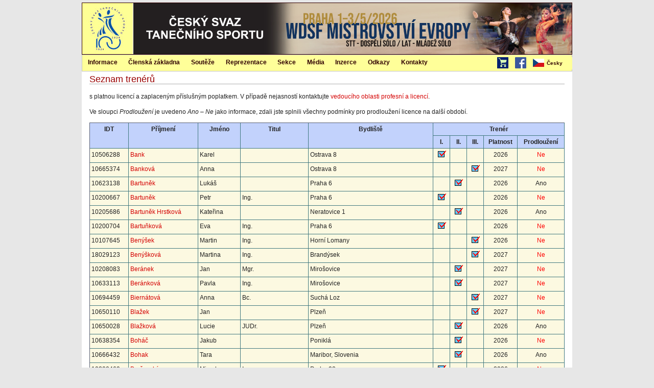

--- FILE ---
content_type: text/html; charset=utf-8
request_url: https://www.csts.cz/cs/Evidence/SeznamTreneru
body_size: 13812
content:

<!DOCTYPE html>
<html>
<head>
<link href="/css/kendo-ui?v=FQMTOuoK40_gJm-sou5D0TI0_qtkBczd0E6SF9gmPEI1" rel="stylesheet"/>
<link href="/css/site?v=ya0q_QSgfTiZ7TeQkvyMck1GiKXAKjAdKduFcVtMdU41" rel="stylesheet"/>
    <link rel="stylesheet" href="/Content/print.css" type="text/css" media="print" />
<script src="/js/kendo-ui-cs?v=7BFqGEc5kO6T4ri6XRs2AeYEUBqwW8se6QEmQKsB-fM1"></script>
    <title>Seznam tren&#233;rů</title>
</head>
<body>

    

    <style>
        .tanciscsts-header-btn {
            float: right;
            background-color: red;
            color: white;
            margin-top: 35px;
            margin-right: 15px;
            text-align: center;
            vertical-align: middle;
            padding: 10px 20px;
            font-size: 14px;
            font-weight: bold;
        }

            .tanciscsts-header-btn:hover {
                background-color: black;
                color: #ffffcc;
            }

        .tanciscsts-header-btn-ht {
             color: #fff024;
        }

    </style>

        <div id="page">
            <div id="page-inner">
                <div id="header" class="clear-block">
                    <div id="logo"><a rel="home" title="Domů" href="/"><img src="/Content/logo100.jpg" alt="Česk&#253; svaz tanečn&#237;ho sportu" /></a></div>

                    <div id="header-banner"></div>

                    <ul id="lang-menu2"></ul>
                </div>
                <div id="mainmenu-out" style="display:none" class="clear-block">
                    <div style="float:right;margin-top:5px">
                        <span style="margin-right:10px">
                            <a href="http://eshop.cdss.cz/"><img src="/Content/shopping-cart.png" alt="E-shop" width="22" height="22" /></a>
                        </span>
                        <span style="margin-right:10px">
                            <a href="http://www.facebook.com/tanecnisport"><img src="/Content/b-facebook.png" alt="ČSTS na facebooku" width="22" height="22" /></a>
                        </span>
                        <ul id="lang-menu" style="border-left: none"></ul>
                    </div>
                    
<ul id="menu">
    <li>
        <a href="/cs/Informace" title="Informace">Informace</a>
        <ul>
            <li><a href="/cs/Informace/CoJeCsts" title="O ČSTS">O ČSTS</a></li>
            <li><a href="/cs/OficialniZpravy" title="Org&#225;ny ČSTS – z&#225;pisy">Org&#225;ny ČSTS – z&#225;pisy</a></li>
            <li><a href="/cs/informace/legislativa" title="Legislativa">Legislativa</a></li>
            <li><a style="padding-top:10px;padding-bottom:10px;font-size:14px" href="/cs/informace/casto-kladene-dotazy" title="Často kladen&#233; dotazy">Často kladen&#233; dotazy</a></li>
            <li><a style="padding-top:10px;padding-bottom:10px;font-size:14px" href="/cs/Informace/DuleziteInformace" title="Důležit&#233; informace">Důležit&#233; informace</a></li>

            <li><a href="/cs/Informace/VyberovaRizeni" title="V&#253;běrov&#225; ř&#237;zen&#237;">V&#253;běrov&#225; ř&#237;zen&#237;</a></li>
            <li><a href="/cs/Informace/DokumentyKeStazeni" title="Dokumenty ke stažen&#237;">Dokumenty ke stažen&#237;</a></li>
            <li><a href="/cs/Informace/OsaIntergram" title="OSA, Intergram">OSA, Intergram</a></li>
            <li><a href="/cs/Informace/UrazovePojisteniSportovcu" title="&#218;razov&#233; pojištěn&#237; sportovců">&#218;razov&#233; pojištěn&#237; sportovců</a></li>
            <li><a href="/cs/Content/View/3732" title="Dotace přijaté ČSTS">Dotace přijaté ČSTS</a></li>
        </ul>
    </li>

    <li>
        <a href="/cs/ClenskaZakladna" title="Člensk&#225; z&#225;kladna">Člensk&#225; z&#225;kladna</a>
        <ul>
            <li><a href="/cs/Clenove" title="Evidence členů">Evidence členů</a></li>
            <li><a href="/cs/Kluby" title="Kluby">Kluby</a></li>
            <li><a href="/cs/Divize" title="Divize">Divize</a></li>
            <li><a href="/cs/Evidence/SeznamPorotcu" title="Seznam porotců">Seznam porotců</a></li>
            <li><a href="/cs/Evidence/SeznamTreneru" title="Seznam tren&#233;rů">Seznam tren&#233;rů</a></li>
            <li><a href="/cs/Evidence/SeznamFunkcionaru" title="Seznam funkcion&#225;řů">Seznam funkcion&#225;řů</a></li>
            <li><a href="/cs/ClenskaZakladna/LaureatiVyrocnichCen" title="Laure&#225;ti v&#253;ročn&#237;ch cen">Laure&#225;ti v&#253;ročn&#237;ch cen</a></li>
            <li><a href="/cs/Evidence/SeznamLektoru" title="Seznam lektorů">Seznam lektorů</a></li>
            <li><a href="/cs/Evidence/SeznamCestnychClenu" title="Seznam čestn&#253;ch členů">Seznam čestn&#253;ch členů</a></li>
            <li><a href="/cs/Grafy" title="Člensk&#225; z&#225;kladna v grafech">Člensk&#225; z&#225;kladna v grafech</a></li>
        </ul>
    </li>

    <li>
        <a href="/cs/Souteze" title="Soutěže">Soutěže</a>
        <ul>
            <li><a href="../../../../../dancesport/kalendar_akci" title="Kalendář soutěží">Kalendář soutěží</a></li>
            <li><a href="../../../../../dancesport/vysledky_soutezi" title="Výsledky soutěží">Výsledky soutěží</a></li>
            <li><a href="/cs/Souteze/TanecniLiga" title="Tanečn&#237; liga">Tanečn&#237; liga</a></li>
            <li><a href="../../../../../dancesport/ranklist" title="Ranklist ČSTS">Ranklist ČSTS</a></li>
            <li><a href="../../../../../dancesport/planovani_akci" title="Plánování soutěží">Plánování soutěží</a></li>
            <li><a href="https://www.worlddancesport.org/Calendar/Competitions" title="Kalend&#225;ř WDSF">Kalend&#225;ř WDSF</a></li>
            <li><a href="https://www.worlddancesport.org/Ranking/World" title="Ranklist WDSF">Ranklist WDSF</a></li>
        </ul>
                </li>

                <li><a href="/cs/Reprezentace" title="Reprezentace">Reprezentace</a>
                    <ul class="menu">
                        <li><a href="../../../../../dancesport/reprezentace/narodni_tym" title="N&#225;rodn&#237; reprezentačn&#237; t&#253;m">N&#225;rodn&#237; reprezentačn&#237; t&#253;m</a></li>
                        <li><a href="/cs/Reprezentace/Nominace" title="Nominace na titul&#225;rn&#237; soutěže">Nominace na titul&#225;rn&#237; soutěže</a></li>
                        <li><a href="/cs/Reprezentace/Vysledky" title="V&#253;sledky reprezentace">V&#253;sledky reprezentace</a></li>
                    </ul>
                </li>

                <li><a href="/cs/Sekce" title="Sekce">Sekce</a>
                    <ul>
                        <li><a href="/cs/Sekce/Porotci" title="Porotci">Porotci</a></li>
                        <li><a href="/cs/Sekce/Treneri" title="Tren&#233;ři">Tren&#233;ři</a></li>
                        <li><a href="/cs/Sekce/Funkcionari" title="Funkcion&#225;ři">Funkcion&#225;ři</a></li>
                        <li><a href="/cs/Sekce/Lektori" title="Lektoři">Lektoři</a></li>
                        <li><a href="/cs/Sekce/KvalifikacniStudia" title="Kvalifikačn&#237; studia">Kvalifikačn&#237; studia</a></li>
                        <li><a href="/cs/Sekce/SportovneTalentovanaMladez" title="Sportovně talentovan&#225; ml&#225;dež">Sportovně talentovan&#225; ml&#225;dež</a></li>
                        <li><a href="/cs/Sekce/KomiseSportovcu" title="Komise sportovců">Komise sportovců</a></li>
                        <li><a href="/cs/Sekce/VnitrniZalezitosti" title="Vnitřn&#237; z&#225;ležitosti">Vnitřn&#237; z&#225;ležitosti</a></li>
                    </ul>
                </li>

                <li><a href="/cs/Media" title="M&#233;dia">M&#233;dia</a>
                    <ul>

            <li><a href="/cs/Media/TiskATelevize" title="Tisk a TV přenosy">Tisk a TV přenosy</a></li>

            <li><a href="/cs/Media/Rocenka" title="Ročenka">Ročenka</a></li>
        </ul>
    </li>

    <li>
        <a href="/cs/Inzerce" title="Inzerce">Inzerce</a>
        <ul>
            <li><a href="/cs/Inzerce/Kategorie/1" title="Oblečen&#237; prod&#225;m">Oblečen&#237; prod&#225;m</a></li>
            <li><a href="/cs/Inzerce/Kategorie/2" title="Oblečen&#237; koup&#237;m">Oblečen&#237; koup&#237;m</a></li>
            <li><a href="/cs/Inzerce/Kategorie/3" title="Hled&#225;m partnera">Hled&#225;m partnera</a></li>
            <li><a href="/cs/Inzerce/Kategorie/4" title="Hled&#225;m partnerku">Hled&#225;m partnerku</a></li>
            <li><a href="/cs/Inzerce/Kategorie/5" title="Různ&#233;">Různ&#233;</a></li>
        </ul>
    </li>
    <li>
        <a href="/cs/Odkazy" title="Odkazy">Odkazy</a>
    </li>
    <li>
        <a href="/cs/Kontakty" title="Kontakty">Kontakty</a>
        <ul class="menu">
            <li><a href="/cs/Kontakty/Sekretariat" title="Sekretari&#225;t">Sekretari&#225;t</a></li>
            <li><a href="/cs/Kontakty/StatutarniZastupci" title="Statut&#225;rn&#237; z&#225;stupci">Statut&#225;rn&#237; z&#225;stupci</a></li>
            <li><a href="/cs/Kontakty/VykonnaRada" title="V&#253;konn&#225; rada">V&#253;konn&#225; rada</a></li>
            <li><a href="/cs/Kontakty/DozorciRada" title="Dozorč&#237; rada">Dozorč&#237; rada</a></li>
            <li><a href="/cs/Kontakty/DisciplinarniASmirciKomise" title="Disciplin&#225;rn&#237; a sm&#237;rč&#237; komise">Disciplin&#225;rn&#237; a sm&#237;rč&#237; komise</a></li>
            <li><a href="/cs/Kontakty/EtickaKomise" title="Etick&#225; komise">Etick&#225; komise</a></li>
            <li><a href="/cs/Kontakty/SpravceSocialnichSiti" title="Spr&#225;vce soci&#225;ln&#237;ch s&#237;t&#237;">Spr&#225;vce soci&#225;ln&#237;ch s&#237;t&#237;</a></li>
            <li><a href="/cs/Kontakty/Webmaster" title="Webmaster">Webmaster</a></li>
            <li><a href="/cs/Kontakty/PoverenecGdpr" title="Pověřenec GDPR">Pověřenec GDPR</a></li>
        </ul>
    </li>
</ul>

<script>
    $(document).ready(function () {
        $("#menu").kendoMenu();
    });
</script>


                </div>
                <div id="main">
                    <div id="content-out">
                        <div id="content">
                            
                                <h1 class="title">Seznam tren&#233;rů</h1>
                            

<p>
    s platnou licencí a zaplaceným příslušným poplatkem.
    V případě nejasností kontaktujte  <a href="mailto:licence@csts.cz">vedoucího oblasti profesní a licencí</a>.
</p>

<p>
    Ve sloupci <em>Prodloužení</em> je uvedeno <em>Ano – Ne</em> jako informace, zdali jste splnili všechny podmínky pro prodloužení licence na další období.
</p>


<table class="tab1" width="100%">
    <tr class="t1">
        <th rowspan="2">IDT</th>
        <th rowspan="2">Příjmení</th>
        <th rowspan="2">Jméno</th>
        <th rowspan="2">Titul</th>
        <th rowspan="2">Bydliště</th>
        <th colspan="5">Trenér</th>
    </tr>
    <tr class="t1">
        <th>I.</th>
        <th>II.</th>
        <th>III.</th>
        <th>Platnost</th>
        <th>Prodloužení</th>
    </tr>

        <tr class="t3">
            <td>10506288</td>
            <td><a href="/cs/Clenove/Detail/10506288">Bank</a></td>
            <td>Karel</td>
            <td></td>
            <td>Ostrava 8</td>
                <td class="ta-center"><img src="/img/chk1.gif" alt="X" /></td>
                <td class="ta-center"></td>
                <td class="ta-center"></td>
                <td class="ta-center">2026</td>
                <td class="ta-center"><span class="red bold">Ne</span></td>
        </tr>
        <tr class="t2">
            <td>10665374</td>
            <td><a href="/cs/Clenove/Detail/10665374">Bankov&#225;</a></td>
            <td>Anna</td>
            <td></td>
            <td>Ostrava 8</td>
                <td class="ta-center"></td>
                <td class="ta-center"></td>
                <td class="ta-center"><img src="/img/chk1.gif" alt="X" /></td>
                <td class="ta-center">2027</td>
                <td class="ta-center"><span class="red bold">Ne</span></td>
        </tr>
        <tr class="t3">
            <td>10623138</td>
            <td><a href="/cs/Clenove/Detail/10623138">Bartuněk</a></td>
            <td>Luk&#225;š</td>
            <td></td>
            <td>Praha 6</td>
                <td class="ta-center"></td>
                <td class="ta-center"><img src="/img/chk1.gif" alt="X" /></td>
                <td class="ta-center"></td>
                <td class="ta-center">2026</td>
                <td class="ta-center">Ano</td>
        </tr>
        <tr class="t2">
            <td>10200667</td>
            <td><a href="/cs/Clenove/Detail/10200667">Bartuněk</a></td>
            <td>Petr</td>
            <td>Ing.</td>
            <td>Praha 6</td>
                <td class="ta-center"><img src="/img/chk1.gif" alt="X" /></td>
                <td class="ta-center"></td>
                <td class="ta-center"></td>
                <td class="ta-center">2026</td>
                <td class="ta-center"><span class="red bold">Ne</span></td>
        </tr>
        <tr class="t3">
            <td>10205686</td>
            <td><a href="/cs/Clenove/Detail/10205686">Bartuněk Hrstkov&#225;</a></td>
            <td>Kateřina</td>
            <td></td>
            <td>Neratovice 1</td>
                <td class="ta-center"></td>
                <td class="ta-center"><img src="/img/chk1.gif" alt="X" /></td>
                <td class="ta-center"></td>
                <td class="ta-center">2026</td>
                <td class="ta-center">Ano</td>
        </tr>
        <tr class="t2">
            <td>10200704</td>
            <td><a href="/cs/Clenove/Detail/10200704">Bartuňkov&#225;</a></td>
            <td>Eva</td>
            <td>Ing.</td>
            <td>Praha 6</td>
                <td class="ta-center"><img src="/img/chk1.gif" alt="X" /></td>
                <td class="ta-center"></td>
                <td class="ta-center"></td>
                <td class="ta-center">2026</td>
                <td class="ta-center"><span class="red bold">Ne</span></td>
        </tr>
        <tr class="t3">
            <td>10107645</td>
            <td><a href="/cs/Clenove/Detail/10107645">Ben&#253;šek</a></td>
            <td>Martin</td>
            <td>Ing.</td>
            <td>Horn&#237; Lomany</td>
                <td class="ta-center"></td>
                <td class="ta-center"></td>
                <td class="ta-center"><img src="/img/chk1.gif" alt="X" /></td>
                <td class="ta-center">2026</td>
                <td class="ta-center"><span class="red bold">Ne</span></td>
        </tr>
        <tr class="t2">
            <td>18029123</td>
            <td><a href="/cs/Clenove/Detail/18029123">Ben&#253;škov&#225;</a></td>
            <td>Martina</td>
            <td>Ing.</td>
            <td>Brand&#253;sek</td>
                <td class="ta-center"></td>
                <td class="ta-center"></td>
                <td class="ta-center"><img src="/img/chk1.gif" alt="X" /></td>
                <td class="ta-center">2027</td>
                <td class="ta-center"><span class="red bold">Ne</span></td>
        </tr>
        <tr class="t3">
            <td>10208083</td>
            <td><a href="/cs/Clenove/Detail/10208083">Ber&#225;nek</a></td>
            <td>Jan</td>
            <td>Mgr.</td>
            <td>Mirošovice</td>
                <td class="ta-center"></td>
                <td class="ta-center"><img src="/img/chk1.gif" alt="X" /></td>
                <td class="ta-center"></td>
                <td class="ta-center">2027</td>
                <td class="ta-center"><span class="red bold">Ne</span></td>
        </tr>
        <tr class="t2">
            <td>10633113</td>
            <td><a href="/cs/Clenove/Detail/10633113">Ber&#225;nkov&#225;</a></td>
            <td>Pavla</td>
            <td>Ing.</td>
            <td>Mirošovice</td>
                <td class="ta-center"></td>
                <td class="ta-center"><img src="/img/chk1.gif" alt="X" /></td>
                <td class="ta-center"></td>
                <td class="ta-center">2027</td>
                <td class="ta-center"><span class="red bold">Ne</span></td>
        </tr>
        <tr class="t3">
            <td>10694459</td>
            <td><a href="/cs/Clenove/Detail/10694459">Biern&#225;tov&#225;</a></td>
            <td>Anna</td>
            <td>Bc.</td>
            <td>Such&#225; Loz</td>
                <td class="ta-center"></td>
                <td class="ta-center"></td>
                <td class="ta-center"><img src="/img/chk1.gif" alt="X" /></td>
                <td class="ta-center">2027</td>
                <td class="ta-center"><span class="red bold">Ne</span></td>
        </tr>
        <tr class="t2">
            <td>10650110</td>
            <td><a href="/cs/Clenove/Detail/10650110">Blažek</a></td>
            <td>Jan</td>
            <td></td>
            <td>Plzeň</td>
                <td class="ta-center"></td>
                <td class="ta-center"></td>
                <td class="ta-center"><img src="/img/chk1.gif" alt="X" /></td>
                <td class="ta-center">2027</td>
                <td class="ta-center"><span class="red bold">Ne</span></td>
        </tr>
        <tr class="t3">
            <td>10650028</td>
            <td><a href="/cs/Clenove/Detail/10650028">Blažkov&#225;</a></td>
            <td>Lucie</td>
            <td>JUDr.</td>
            <td>Plzeň</td>
                <td class="ta-center"></td>
                <td class="ta-center"><img src="/img/chk1.gif" alt="X" /></td>
                <td class="ta-center"></td>
                <td class="ta-center">2026</td>
                <td class="ta-center">Ano</td>
        </tr>
        <tr class="t2">
            <td>10638354</td>
            <td><a href="/cs/Clenove/Detail/10638354">Boh&#225;č</a></td>
            <td>Jakub</td>
            <td></td>
            <td>Ponikl&#225;</td>
                <td class="ta-center"></td>
                <td class="ta-center"><img src="/img/chk1.gif" alt="X" /></td>
                <td class="ta-center"></td>
                <td class="ta-center">2026</td>
                <td class="ta-center"><span class="red bold">Ne</span></td>
        </tr>
        <tr class="t3">
            <td>10666432</td>
            <td><a href="/cs/Clenove/Detail/10666432">Bohak</a></td>
            <td>Tara</td>
            <td></td>
            <td>Maribor, Slovenia</td>
                <td class="ta-center"></td>
                <td class="ta-center"><img src="/img/chk1.gif" alt="X" /></td>
                <td class="ta-center"></td>
                <td class="ta-center">2026</td>
                <td class="ta-center">Ano</td>
        </tr>
        <tr class="t2">
            <td>10200469</td>
            <td><a href="/cs/Clenove/Detail/10200469">Brožovsk&#253;</a></td>
            <td>Miroslav</td>
            <td>Ing.</td>
            <td>Praha 98</td>
                <td class="ta-center"><img src="/img/chk1.gif" alt="X" /></td>
                <td class="ta-center"></td>
                <td class="ta-center"></td>
                <td class="ta-center">2026</td>
                <td class="ta-center"><span class="red bold">Ne</span></td>
        </tr>
        <tr class="t3">
            <td>18021226</td>
            <td><a href="/cs/Clenove/Detail/18021226">Březinov&#225;</a></td>
            <td>Helena</td>
            <td></td>
            <td>Praha 86</td>
                <td class="ta-center"></td>
                <td class="ta-center"></td>
                <td class="ta-center"><img src="/img/chk1.gif" alt="X" /></td>
                <td class="ta-center">2027</td>
                <td class="ta-center"><span class="red bold">Ne</span></td>
        </tr>
        <tr class="t2">
            <td>10600375</td>
            <td><a href="/cs/Clenove/Detail/10600375">Bureš</a></td>
            <td>Marek</td>
            <td></td>
            <td>Liberec</td>
                <td class="ta-center"><img src="/img/chk1.gif" alt="X" /></td>
                <td class="ta-center"></td>
                <td class="ta-center"></td>
                <td class="ta-center">2027</td>
                <td class="ta-center"><span class="red bold">Ne</span></td>
        </tr>
        <tr class="t3">
            <td>10401699</td>
            <td><a href="/cs/Clenove/Detail/10401699">Cekl</a></td>
            <td>Jaroslav</td>
            <td></td>
            <td>Olomouc 9</td>
                <td class="ta-center"></td>
                <td class="ta-center"><img src="/img/chk1.gif" alt="X" /></td>
                <td class="ta-center"></td>
                <td class="ta-center">2027</td>
                <td class="ta-center"><span class="red bold">Ne</span></td>
        </tr>
        <tr class="t2">
            <td>10104323</td>
            <td><a href="/cs/Clenove/Detail/10104323">Čejka Šilh&#225;nov&#225;</a></td>
            <td>Zuzana</td>
            <td></td>
            <td>Jeneč</td>
                <td class="ta-center"><img src="/img/chk1.gif" alt="X" /></td>
                <td class="ta-center"></td>
                <td class="ta-center"></td>
                <td class="ta-center">2027</td>
                <td class="ta-center"><span class="red bold">Ne</span></td>
        </tr>
        <tr class="t3">
            <td>10202791</td>
            <td><a href="/cs/Clenove/Detail/10202791">Činčura</a></td>
            <td>Jindřich</td>
            <td>Ing.</td>
            <td>Praha 8</td>
                <td class="ta-center"><img src="/img/chk1.gif" alt="X" /></td>
                <td class="ta-center"></td>
                <td class="ta-center"></td>
                <td class="ta-center">2027</td>
                <td class="ta-center"><span class="red bold">Ne</span></td>
        </tr>
        <tr class="t2">
            <td>10507766</td>
            <td><a href="/cs/Clenove/Detail/10507766">D&#225;videk</a></td>
            <td>Jakub</td>
            <td></td>
            <td>Ostrava 30</td>
                <td class="ta-center"></td>
                <td class="ta-center"><img src="/img/chk1.gif" alt="X" /></td>
                <td class="ta-center"></td>
                <td class="ta-center">2026</td>
                <td class="ta-center">Ano</td>
        </tr>
        <tr class="t3">
            <td>10407042</td>
            <td><a href="/cs/Clenove/Detail/10407042">D&#225;vidkov&#225;</a></td>
            <td>Lenka</td>
            <td></td>
            <td>Ostrava 30</td>
                <td class="ta-center"></td>
                <td class="ta-center"><img src="/img/chk1.gif" alt="X" /></td>
                <td class="ta-center"></td>
                <td class="ta-center">2026</td>
                <td class="ta-center">Ano</td>
        </tr>
        <tr class="t2">
            <td>10513446</td>
            <td><a href="/cs/Clenove/Detail/10513446">Děd&#237;k</a></td>
            <td>Marek</td>
            <td></td>
            <td>Praha</td>
                <td class="ta-center"></td>
                <td class="ta-center"><img src="/img/chk1.gif" alt="X" /></td>
                <td class="ta-center"></td>
                <td class="ta-center">2026</td>
                <td class="ta-center"><span class="red bold">Ne</span></td>
        </tr>
        <tr class="t3">
            <td>10621479</td>
            <td><a href="/cs/Clenove/Detail/10621479">Domor&#225;d</a></td>
            <td>V&#237;t</td>
            <td></td>
            <td>Bakov nad Jizerou</td>
                <td class="ta-center"></td>
                <td class="ta-center"></td>
                <td class="ta-center"><img src="/img/chk1.gif" alt="X" /></td>
                <td class="ta-center">2026</td>
                <td class="ta-center"><span class="red bold">Ne</span></td>
        </tr>
        <tr class="t2">
            <td>18010220</td>
            <td><a href="/cs/Clenove/Detail/18010220">Domor&#225;dov&#225;</a></td>
            <td>Simona</td>
            <td></td>
            <td>Vran&#233; nad Vltavou</td>
                <td class="ta-center"></td>
                <td class="ta-center"></td>
                <td class="ta-center"><img src="/img/chk1.gif" alt="X" /></td>
                <td class="ta-center">2026</td>
                <td class="ta-center"><span class="red bold">Ne</span></td>
        </tr>
        <tr class="t3">
            <td>10662458</td>
            <td><a href="/cs/Clenove/Detail/10662458">Dorina</a></td>
            <td>Tatiana</td>
            <td></td>
            <td>Liberec</td>
                <td class="ta-center"></td>
                <td class="ta-center"></td>
                <td class="ta-center"><img src="/img/chk1.gif" alt="X" /></td>
                <td class="ta-center">2026</td>
                <td class="ta-center"><span class="red bold">Ne</span></td>
        </tr>
        <tr class="t2">
            <td>10104002</td>
            <td><a href="/cs/Clenove/Detail/10104002">Drha</a></td>
            <td>Michal</td>
            <td></td>
            <td>Brno 25</td>
                <td class="ta-center"><img src="/img/chk1.gif" alt="X" /></td>
                <td class="ta-center"></td>
                <td class="ta-center"></td>
                <td class="ta-center">2026</td>
                <td class="ta-center"><span class="red bold">Ne</span></td>
        </tr>
        <tr class="t3">
            <td>10625644</td>
            <td><a href="/cs/Clenove/Detail/10625644">Durch&#225;nek</a></td>
            <td>Stanislav</td>
            <td>Ing.</td>
            <td>Kr&#225;lův Dvůr-Počaply</td>
                <td class="ta-center"></td>
                <td class="ta-center"></td>
                <td class="ta-center"><img src="/img/chk1.gif" alt="X" /></td>
                <td class="ta-center">2027</td>
                <td class="ta-center"><span class="red bold">Ne</span></td>
        </tr>
        <tr class="t2">
            <td>10324103</td>
            <td><a href="/cs/Clenove/Detail/10324103">Dvoř&#225;ček</a></td>
            <td>Jan</td>
            <td></td>
            <td>Rychnovek</td>
                <td class="ta-center"></td>
                <td class="ta-center"><img src="/img/chk1.gif" alt="X" /></td>
                <td class="ta-center"></td>
                <td class="ta-center">2026</td>
                <td class="ta-center"><span class="red bold">Ne</span></td>
        </tr>
        <tr class="t3">
            <td>10205204</td>
            <td><a href="/cs/Clenove/Detail/10205204">Dvoř&#225;k</a></td>
            <td>Martin</td>
            <td>Ing.</td>
            <td>Hostouň u Prahy</td>
                <td class="ta-center"><img src="/img/chk1.gif" alt="X" /></td>
                <td class="ta-center"></td>
                <td class="ta-center"></td>
                <td class="ta-center">2027</td>
                <td class="ta-center"><span class="red bold">Ne</span></td>
        </tr>
        <tr class="t2">
            <td>10200391</td>
            <td><a href="/cs/Clenove/Detail/10200391">Dvoř&#225;kov&#225;</a></td>
            <td>Marie</td>
            <td>Mgr.</td>
            <td>Praha 6</td>
                <td class="ta-center"><img src="/img/chk1.gif" alt="X" /></td>
                <td class="ta-center"></td>
                <td class="ta-center"></td>
                <td class="ta-center">2027</td>
                <td class="ta-center"><span class="red bold">Ne</span></td>
        </tr>
        <tr class="t3">
            <td>10623107</td>
            <td><a href="/cs/Clenove/Detail/10623107">Dvoř&#225;kov&#225; Šťastn&#225;</a></td>
            <td>Zuzana</td>
            <td>Mgr.</td>
            <td>Praha 6</td>
                <td class="ta-center"></td>
                <td class="ta-center"><img src="/img/chk1.gif" alt="X" /></td>
                <td class="ta-center"></td>
                <td class="ta-center">2026</td>
                <td class="ta-center"><span class="red bold">Ne</span></td>
        </tr>
        <tr class="t2">
            <td>10200995</td>
            <td><a href="/cs/Clenove/Detail/10200995">Elschek</a></td>
            <td>Walter</td>
            <td></td>
            <td>Kol&#237;n</td>
                <td class="ta-center"><img src="/img/chk1.gif" alt="X" /></td>
                <td class="ta-center"></td>
                <td class="ta-center"></td>
                <td class="ta-center">2026</td>
                <td class="ta-center"><span class="red bold">Ne</span></td>
        </tr>
        <tr class="t3">
            <td>18048001</td>
            <td><a href="/cs/Clenove/Detail/18048001">Felcman</a></td>
            <td>Maty&#225;š</td>
            <td></td>
            <td>Zl&#237;n 1</td>
                <td class="ta-center"></td>
                <td class="ta-center"></td>
                <td class="ta-center"><img src="/img/chk1.gif" alt="X" /></td>
                <td class="ta-center">2027</td>
                <td class="ta-center"><span class="red bold">Ne</span></td>
        </tr>
        <tr class="t2">
            <td>10427354</td>
            <td><a href="/cs/Clenove/Detail/10427354">Felcman</a></td>
            <td>Radek</td>
            <td>Ing.</td>
            <td>Zl&#237;n 1</td>
                <td class="ta-center"><img src="/img/chk1.gif" alt="X" /></td>
                <td class="ta-center"></td>
                <td class="ta-center"></td>
                <td class="ta-center">2027</td>
                <td class="ta-center"><span class="red bold">Ne</span></td>
        </tr>
        <tr class="t3">
            <td>10201022</td>
            <td><a href="/cs/Clenove/Detail/10201022">Gebert</a></td>
            <td>Marcel</td>
            <td></td>
            <td>Praha 4</td>
                <td class="ta-center"><img src="/img/chk1.gif" alt="X" /></td>
                <td class="ta-center"></td>
                <td class="ta-center"></td>
                <td class="ta-center">2026</td>
                <td class="ta-center"><span class="red bold">Ne</span></td>
        </tr>
        <tr class="t2">
            <td>10201534</td>
            <td><a href="/cs/Clenove/Detail/10201534">Gebertov&#225;</a></td>
            <td>Lenka</td>
            <td>Mgr.</td>
            <td>Praha 4</td>
                <td class="ta-center"><img src="/img/chk1.gif" alt="X" /></td>
                <td class="ta-center"></td>
                <td class="ta-center"></td>
                <td class="ta-center">2026</td>
                <td class="ta-center"><span class="red bold">Ne</span></td>
        </tr>
        <tr class="t3">
            <td>10107836</td>
            <td><a href="/cs/Clenove/Detail/10107836">Gregoriades</a></td>
            <td>Filip</td>
            <td>MgA.</td>
            <td>Star&#253; Plzenec</td>
                <td class="ta-center"><img src="/img/chk1.gif" alt="X" /></td>
                <td class="ta-center"></td>
                <td class="ta-center"></td>
                <td class="ta-center">2026</td>
                <td class="ta-center"><span class="red bold">Ne</span></td>
        </tr>
        <tr class="t2">
            <td>10667682</td>
            <td><a href="/cs/Clenove/Detail/10667682">Grepl</a></td>
            <td>Pavel</td>
            <td>Mgr.</td>
            <td>Olomouc</td>
                <td class="ta-center"><img src="/img/chk1.gif" alt="X" /></td>
                <td class="ta-center"></td>
                <td class="ta-center"></td>
                <td class="ta-center">2026</td>
                <td class="ta-center"><span class="red bold">Ne</span></td>
        </tr>
        <tr class="t3">
            <td>10622100</td>
            <td><a href="/cs/Clenove/Detail/10622100">Greplov&#225;</a></td>
            <td>Alena</td>
            <td>Ing.</td>
            <td>Kroměř&#237;ž 1</td>
                <td class="ta-center"><img src="/img/chk1.gif" alt="X" /></td>
                <td class="ta-center"></td>
                <td class="ta-center"></td>
                <td class="ta-center">2026</td>
                <td class="ta-center"><span class="red bold">Ne</span></td>
        </tr>
        <tr class="t2">
            <td>10105887</td>
            <td><a href="/cs/Clenove/Detail/10105887">H&#225;na</a></td>
            <td>Vladim&#237;r</td>
            <td></td>
            <td>Cheb 2</td>
                <td class="ta-center"><img src="/img/chk1.gif" alt="X" /></td>
                <td class="ta-center"></td>
                <td class="ta-center"></td>
                <td class="ta-center">2026</td>
                <td class="ta-center"><span class="red bold">Ne</span></td>
        </tr>
        <tr class="t3">
            <td>10685334</td>
            <td><a href="/cs/Clenove/Detail/10685334">Havel</a></td>
            <td>Adam</td>
            <td></td>
            <td>Praha 7</td>
                <td class="ta-center"></td>
                <td class="ta-center"></td>
                <td class="ta-center"><img src="/img/chk1.gif" alt="X" /></td>
                <td class="ta-center">2027</td>
                <td class="ta-center"><span class="red bold">Ne</span></td>
        </tr>
        <tr class="t2">
            <td>10702543</td>
            <td><a href="/cs/Clenove/Detail/10702543">Hegrov&#225;</a></td>
            <td>Veronika</td>
            <td></td>
            <td>Brno</td>
                <td class="ta-center"></td>
                <td class="ta-center"></td>
                <td class="ta-center"><img src="/img/chk1.gif" alt="X" /></td>
                <td class="ta-center">2027</td>
                <td class="ta-center"><span class="red bold">Ne</span></td>
        </tr>
        <tr class="t3">
            <td>10400326</td>
            <td><a href="/cs/Clenove/Detail/10400326">Henz&#233;ly</a></td>
            <td>Igor</td>
            <td></td>
            <td>Kroměř&#237;ž</td>
                <td class="ta-center"><img src="/img/chk1.gif" alt="X" /></td>
                <td class="ta-center"></td>
                <td class="ta-center"></td>
                <td class="ta-center">2026</td>
                <td class="ta-center"><span class="red bold">Ne</span></td>
        </tr>
        <tr class="t2">
            <td>10400029</td>
            <td><a href="/cs/Clenove/Detail/10400029">Henz&#233;ly St.</a></td>
            <td>Igor</td>
            <td></td>
            <td>Kroměř&#237;ž 1</td>
                <td class="ta-center"></td>
                <td class="ta-center"><img src="/img/chk1.gif" alt="X" /></td>
                <td class="ta-center"></td>
                <td class="ta-center">2026</td>
                <td class="ta-center"><span class="red bold">Ne</span></td>
        </tr>
        <tr class="t3">
            <td>10400753</td>
            <td><a href="/cs/Clenove/Detail/10400753">Henz&#233;lyov&#225;</a></td>
            <td>Linda</td>
            <td>Mgr.</td>
            <td>Kroměř&#237;ž 1</td>
                <td class="ta-center"><img src="/img/chk1.gif" alt="X" /></td>
                <td class="ta-center"></td>
                <td class="ta-center"></td>
                <td class="ta-center">2026</td>
                <td class="ta-center"><span class="red bold">Ne</span></td>
        </tr>
        <tr class="t2">
            <td>10501474</td>
            <td><a href="/cs/Clenove/Detail/10501474">Hila</a></td>
            <td>Marek</td>
            <td></td>
            <td>N&#253;dek</td>
                <td class="ta-center"></td>
                <td class="ta-center"></td>
                <td class="ta-center"><img src="/img/chk1.gif" alt="X" /></td>
                <td class="ta-center">2027</td>
                <td class="ta-center"><span class="red bold">Ne</span></td>
        </tr>
        <tr class="t3">
            <td>10403686</td>
            <td><a href="/cs/Clenove/Detail/10403686">Hőferov&#225;</a></td>
            <td>Lucie</td>
            <td>Ing.</td>
            <td>Vyškov</td>
                <td class="ta-center"></td>
                <td class="ta-center"><img src="/img/chk1.gif" alt="X" /></td>
                <td class="ta-center"></td>
                <td class="ta-center">2027</td>
                <td class="ta-center"><span class="red bold">Ne</span></td>
        </tr>
        <tr class="t2">
            <td>10671528</td>
            <td><a href="/cs/Clenove/Detail/10671528">Horn&#237;k</a></td>
            <td>Miroslav</td>
            <td>Ing.</td>
            <td>Průhonice</td>
                <td class="ta-center"><img src="/img/chk1.gif" alt="X" /></td>
                <td class="ta-center"></td>
                <td class="ta-center"></td>
                <td class="ta-center">2026</td>
                <td class="ta-center"><span class="red bold">Ne</span></td>
        </tr>
        <tr class="t3">
            <td>10506509</td>
            <td><a href="/cs/Clenove/Detail/10506509">Hošek</a></td>
            <td>Tom&#225;š</td>
            <td></td>
            <td>Ostrava</td>
                <td class="ta-center"></td>
                <td class="ta-center"><img src="/img/chk1.gif" alt="X" /></td>
                <td class="ta-center"></td>
                <td class="ta-center">2026</td>
                <td class="ta-center"><span class="red bold">Ne</span></td>
        </tr>
        <tr class="t2">
            <td>10502907</td>
            <td><a href="/cs/Clenove/Detail/10502907">Hoškov&#225;</a></td>
            <td>Simona</td>
            <td></td>
            <td>Ostrava</td>
                <td class="ta-center"></td>
                <td class="ta-center"><img src="/img/chk1.gif" alt="X" /></td>
                <td class="ta-center"></td>
                <td class="ta-center">2026</td>
                <td class="ta-center"><span class="red bold">Ne</span></td>
        </tr>
        <tr class="t3">
            <td>10208861</td>
            <td><a href="/cs/Clenove/Detail/10208861">Houška</a></td>
            <td>Martin</td>
            <td></td>
            <td>Beroun 1</td>
                <td class="ta-center"></td>
                <td class="ta-center"><img src="/img/chk1.gif" alt="X" /></td>
                <td class="ta-center"></td>
                <td class="ta-center">2026</td>
                <td class="ta-center">Ano</td>
        </tr>
        <tr class="t2">
            <td>10407141</td>
            <td><a href="/cs/Clenove/Detail/10407141">Hradilov&#225;</a></td>
            <td>Jana</td>
            <td>MUDr.</td>
            <td>&#218;jezd u Brna</td>
                <td class="ta-center"></td>
                <td class="ta-center"><img src="/img/chk1.gif" alt="X" /></td>
                <td class="ta-center"></td>
                <td class="ta-center">2027</td>
                <td class="ta-center"><span class="red bold">Ne</span></td>
        </tr>
        <tr class="t3">
            <td>18055764</td>
            <td><a href="/cs/Clenove/Detail/18055764">Hrub&#225;</a></td>
            <td>Veronika</td>
            <td></td>
            <td>T&#253;n nad Vltavou 1</td>
                <td class="ta-center"></td>
                <td class="ta-center"></td>
                <td class="ta-center"><img src="/img/chk1.gif" alt="X" /></td>
                <td class="ta-center">2027</td>
                <td class="ta-center"><span class="red bold">Ne</span></td>
        </tr>
        <tr class="t2">
            <td>10403525</td>
            <td><a href="/cs/Clenove/Detail/10403525">H&#253;ža</a></td>
            <td>Miroslav</td>
            <td>Mgr.</td>
            <td>Olomouc</td>
                <td class="ta-center"><img src="/img/chk1.gif" alt="X" /></td>
                <td class="ta-center"></td>
                <td class="ta-center"></td>
                <td class="ta-center">2026</td>
                <td class="ta-center"><span class="red bold">Ne</span></td>
        </tr>
        <tr class="t3">
            <td>18055467</td>
            <td><a href="/cs/Clenove/Detail/18055467">Chmel</a></td>
            <td>Filip</td>
            <td></td>
            <td>Jaroměř 1</td>
                <td class="ta-center"></td>
                <td class="ta-center"></td>
                <td class="ta-center"><img src="/img/chk1.gif" alt="X" /></td>
                <td class="ta-center">2026</td>
                <td class="ta-center"><span class="red bold">Ne</span></td>
        </tr>
        <tr class="t2">
            <td>10308042</td>
            <td><a href="/cs/Clenove/Detail/10308042">Chmel</a></td>
            <td>Tom&#225;š</td>
            <td></td>
            <td>Jaroměř</td>
                <td class="ta-center"></td>
                <td class="ta-center"></td>
                <td class="ta-center"><img src="/img/chk1.gif" alt="X" /></td>
                <td class="ta-center">2027</td>
                <td class="ta-center"><span class="red bold">Ne</span></td>
        </tr>
        <tr class="t3">
            <td>10645710</td>
            <td><a href="/cs/Clenove/Detail/10645710">Chmel&#237;k</a></td>
            <td>Luk&#225;š</td>
            <td>Mgr., MSc.</td>
            <td>Kladno 1</td>
                <td class="ta-center"></td>
                <td class="ta-center"></td>
                <td class="ta-center"><img src="/img/chk1.gif" alt="X" /></td>
                <td class="ta-center">2027</td>
                <td class="ta-center"><span class="red bold">Ne</span></td>
        </tr>
        <tr class="t2">
            <td>10417720</td>
            <td><a href="/cs/Clenove/Detail/10417720">Chovanč&#237;kov&#225;</a></td>
            <td>Kl&#225;ra</td>
            <td></td>
            <td>Hodon&#237;n</td>
                <td class="ta-center"></td>
                <td class="ta-center"></td>
                <td class="ta-center"><img src="/img/chk1.gif" alt="X" /></td>
                <td class="ta-center">2026</td>
                <td class="ta-center">Ano</td>
        </tr>
        <tr class="t3">
            <td>10206409</td>
            <td><a href="/cs/Clenove/Detail/10206409">Chv&#225;talov&#225;</a></td>
            <td>Romana</td>
            <td></td>
            <td>Beroun 1</td>
                <td class="ta-center"></td>
                <td class="ta-center"><img src="/img/chk1.gif" alt="X" /></td>
                <td class="ta-center"></td>
                <td class="ta-center">2028</td>
                <td class="ta-center"><span class="red bold">Ne</span></td>
        </tr>
        <tr class="t2">
            <td>10403914</td>
            <td><a href="/cs/Clenove/Detail/10403914">Jančov&#225;</a></td>
            <td>Jana</td>
            <td></td>
            <td>Sokolnice</td>
                <td class="ta-center"></td>
                <td class="ta-center"><img src="/img/chk1.gif" alt="X" /></td>
                <td class="ta-center"></td>
                <td class="ta-center">2026</td>
                <td class="ta-center">Ano</td>
        </tr>
        <tr class="t3">
            <td>10240120</td>
            <td><a href="/cs/Clenove/Detail/10240120">J&#225;nsk&#225;</a></td>
            <td>Lucie</td>
            <td></td>
            <td>Radimovice u Želče</td>
                <td class="ta-center"></td>
                <td class="ta-center"></td>
                <td class="ta-center"><img src="/img/chk1.gif" alt="X" /></td>
                <td class="ta-center">2027</td>
                <td class="ta-center"><span class="red bold">Ne</span></td>
        </tr>
        <tr class="t2">
            <td>10707128</td>
            <td><a href="/cs/Clenove/Detail/10707128">Jel&#237;nek</a></td>
            <td>David</td>
            <td></td>
            <td>Mlad&#225; Boleslav 1</td>
                <td class="ta-center"></td>
                <td class="ta-center"></td>
                <td class="ta-center"><img src="/img/chk1.gif" alt="X" /></td>
                <td class="ta-center">2027</td>
                <td class="ta-center"><span class="red bold">Ne</span></td>
        </tr>
        <tr class="t3">
            <td>10403648</td>
            <td><a href="/cs/Clenove/Detail/10403648">Jendrulkov&#225;</a></td>
            <td>Tereza</td>
            <td>ing.</td>
            <td>Olomouc 2</td>
                <td class="ta-center"></td>
                <td class="ta-center"><img src="/img/chk1.gif" alt="X" /></td>
                <td class="ta-center"></td>
                <td class="ta-center">2026</td>
                <td class="ta-center">Ano</td>
        </tr>
        <tr class="t2">
            <td>10654392</td>
            <td><a href="/cs/Clenove/Detail/10654392">Jurča</a></td>
            <td>Daniel</td>
            <td></td>
            <td>Hluč&#237;n</td>
                <td class="ta-center"><img src="/img/chk1.gif" alt="X" /></td>
                <td class="ta-center"></td>
                <td class="ta-center"></td>
                <td class="ta-center">2026</td>
                <td class="ta-center"><span class="red bold">Ne</span></td>
        </tr>
        <tr class="t3">
            <td>10654729</td>
            <td><a href="/cs/Clenove/Detail/10654729">Kalinov&#225;</a></td>
            <td>Olga</td>
            <td></td>
            <td>Praha 9</td>
                <td class="ta-center"></td>
                <td class="ta-center"></td>
                <td class="ta-center"><img src="/img/chk1.gif" alt="X" /></td>
                <td class="ta-center">2026</td>
                <td class="ta-center"><span class="red bold">Ne</span></td>
        </tr>
        <tr class="t2">
            <td>10433768</td>
            <td><a href="/cs/Clenove/Detail/10433768">Kar&#225;sek</a></td>
            <td>Filip</td>
            <td>Ing.</td>
            <td>Olomouc</td>
                <td class="ta-center"><img src="/img/chk1.gif" alt="X" /></td>
                <td class="ta-center"></td>
                <td class="ta-center"></td>
                <td class="ta-center">2026</td>
                <td class="ta-center"><span class="red bold">Ne</span></td>
        </tr>
        <tr class="t3">
            <td>10620243</td>
            <td><a href="/cs/Clenove/Detail/10620243">Kasalov&#225;</a></td>
            <td>Marika</td>
            <td>Bc.</td>
            <td>Raspenava</td>
                <td class="ta-center"></td>
                <td class="ta-center"><img src="/img/chk1.gif" alt="X" /></td>
                <td class="ta-center"></td>
                <td class="ta-center">2026</td>
                <td class="ta-center"><span class="red bold">Ne</span></td>
        </tr>
        <tr class="t2">
            <td>18056617</td>
            <td><a href="/cs/Clenove/Detail/18056617">Kavick&#253;</a></td>
            <td>Matias</td>
            <td></td>
            <td>Zlat&#233; Hory v Jesen&#237;k&#225;ch</td>
                <td class="ta-center"></td>
                <td class="ta-center"></td>
                <td class="ta-center"><img src="/img/chk1.gif" alt="X" /></td>
                <td class="ta-center">2027</td>
                <td class="ta-center"><span class="red bold">Ne</span></td>
        </tr>
        <tr class="t3">
            <td>10639634</td>
            <td><a href="/cs/Clenove/Detail/10639634">Kejzar</a></td>
            <td>Jiř&#237;</td>
            <td>Ing.</td>
            <td>Liberec</td>
                <td class="ta-center"><img src="/img/chk1.gif" alt="X" /></td>
                <td class="ta-center"></td>
                <td class="ta-center"></td>
                <td class="ta-center">2027</td>
                <td class="ta-center"><span class="red bold">Ne</span></td>
        </tr>
        <tr class="t2">
            <td>10626832</td>
            <td><a href="/cs/Clenove/Detail/10626832">Kejzar Koškov&#225;</a></td>
            <td>Barbora</td>
            <td>Mgr.</td>
            <td>Liberec</td>
                <td class="ta-center"><img src="/img/chk1.gif" alt="X" /></td>
                <td class="ta-center"></td>
                <td class="ta-center"></td>
                <td class="ta-center">2027</td>
                <td class="ta-center"><span class="red bold">Ne</span></td>
        </tr>
        <tr class="t3">
            <td>18042856</td>
            <td><a href="/cs/Clenove/Detail/18042856">Kladrubsk&#253;</a></td>
            <td>Michal</td>
            <td></td>
            <td>Dobř&#237;š</td>
                <td class="ta-center"></td>
                <td class="ta-center"></td>
                <td class="ta-center"><img src="/img/chk1.gif" alt="X" /></td>
                <td class="ta-center">2027</td>
                <td class="ta-center"><span class="red bold">Ne</span></td>
        </tr>
        <tr class="t2">
            <td>18061437</td>
            <td><a href="/cs/Clenove/Detail/18061437">Kl&#225;pov&#225;</a></td>
            <td>Jana</td>
            <td></td>
            <td>Bystřice u Benešova</td>
                <td class="ta-center"></td>
                <td class="ta-center"></td>
                <td class="ta-center"><img src="/img/chk1.gif" alt="X" /></td>
                <td class="ta-center">2027</td>
                <td class="ta-center">Ano</td>
        </tr>
        <tr class="t3">
            <td>10727195</td>
            <td><a href="/cs/Clenove/Detail/10727195">Klikarov&#225;</a></td>
            <td>Kateřina</td>
            <td></td>
            <td>Kosmonosy</td>
                <td class="ta-center"></td>
                <td class="ta-center"></td>
                <td class="ta-center"><img src="/img/chk1.gif" alt="X" /></td>
                <td class="ta-center">2026</td>
                <td class="ta-center"><span class="red bold">Ne</span></td>
        </tr>
        <tr class="t2">
            <td>10633045</td>
            <td><a href="/cs/Clenove/Detail/10633045">Kohout</a></td>
            <td>Jan</td>
            <td>Mgr.</td>
            <td>Brno 35</td>
                <td class="ta-center"></td>
                <td class="ta-center"><img src="/img/chk1.gif" alt="X" /></td>
                <td class="ta-center"></td>
                <td class="ta-center">2026</td>
                <td class="ta-center"><span class="red bold">Ne</span></td>
        </tr>
        <tr class="t3">
            <td>10650578</td>
            <td><a href="/cs/Clenove/Detail/10650578">Kol&#225;řov&#225;</a></td>
            <td>Eva</td>
            <td>Ing.</td>
            <td>Kosmonosy</td>
                <td class="ta-center"></td>
                <td class="ta-center"><img src="/img/chk1.gif" alt="X" /></td>
                <td class="ta-center"></td>
                <td class="ta-center">2027</td>
                <td class="ta-center"><span class="red bold">Ne</span></td>
        </tr>
        <tr class="t2">
            <td>10518786</td>
            <td><a href="/cs/Clenove/Detail/10518786">Kolasov&#225;</a></td>
            <td>Michaela</td>
            <td></td>
            <td>Vratimov 1</td>
                <td class="ta-center"></td>
                <td class="ta-center"></td>
                <td class="ta-center"><img src="/img/chk1.gif" alt="X" /></td>
                <td class="ta-center">2026</td>
                <td class="ta-center"><span class="red bold">Ne</span></td>
        </tr>
        <tr class="t3">
            <td>10507162</td>
            <td><a href="/cs/Clenove/Detail/10507162">Kolmanov&#225;</a></td>
            <td>Kateřina</td>
            <td></td>
            <td>Kroměř&#237;ž 1</td>
                <td class="ta-center"></td>
                <td class="ta-center"><img src="/img/chk1.gif" alt="X" /></td>
                <td class="ta-center"></td>
                <td class="ta-center">2026</td>
                <td class="ta-center">Ano</td>
        </tr>
        <tr class="t2">
            <td>10403792</td>
            <td><a href="/cs/Clenove/Detail/10403792">Kosm&#225;k</a></td>
            <td>V&#225;clav</td>
            <td></td>
            <td>Břeclav 2</td>
                <td class="ta-center"></td>
                <td class="ta-center"><img src="/img/chk1.gif" alt="X" /></td>
                <td class="ta-center"></td>
                <td class="ta-center">2027</td>
                <td class="ta-center"><span class="red bold">Ne</span></td>
        </tr>
        <tr class="t3">
            <td>10632413</td>
            <td><a href="/cs/Clenove/Detail/10632413">Kosm&#225;kov&#225;</a></td>
            <td>Jitka</td>
            <td></td>
            <td>Břeclav 2</td>
                <td class="ta-center"></td>
                <td class="ta-center"><img src="/img/chk1.gif" alt="X" /></td>
                <td class="ta-center"></td>
                <td class="ta-center">2026</td>
                <td class="ta-center">Ano</td>
        </tr>
        <tr class="t2">
            <td>10679418</td>
            <td><a href="/cs/Clenove/Detail/10679418">Kov&#225;rn&#237;k</a></td>
            <td>Vojtěch</td>
            <td></td>
            <td>Pardubice 9</td>
                <td class="ta-center"></td>
                <td class="ta-center"></td>
                <td class="ta-center"><img src="/img/chk1.gif" alt="X" /></td>
                <td class="ta-center">2027</td>
                <td class="ta-center"><span class="red bold">Ne</span></td>
        </tr>
        <tr class="t3">
            <td>10634509</td>
            <td><a href="/cs/Clenove/Detail/10634509">Krakowkov&#225;</a></td>
            <td>Kateřina</td>
            <td></td>
            <td>Šilheřovice</td>
                <td class="ta-center"></td>
                <td class="ta-center"></td>
                <td class="ta-center"><img src="/img/chk1.gif" alt="X" /></td>
                <td class="ta-center">2027</td>
                <td class="ta-center"><span class="red bold">Ne</span></td>
        </tr>
        <tr class="t2">
            <td>10402061</td>
            <td><a href="/cs/Clenove/Detail/10402061">Kub&#237;n</a></td>
            <td>Martin</td>
            <td></td>
            <td>Vyškov 1</td>
                <td class="ta-center"><img src="/img/chk1.gif" alt="X" /></td>
                <td class="ta-center"></td>
                <td class="ta-center"></td>
                <td class="ta-center">2027</td>
                <td class="ta-center"><span class="red bold">Ne</span></td>
        </tr>
        <tr class="t3">
            <td>10401019</td>
            <td><a href="/cs/Clenove/Detail/10401019">Kub&#237;nov&#225;</a></td>
            <td>Dita</td>
            <td>Ing.</td>
            <td>Vyškov 1</td>
                <td class="ta-center"></td>
                <td class="ta-center"><img src="/img/chk1.gif" alt="X" /></td>
                <td class="ta-center"></td>
                <td class="ta-center">2027</td>
                <td class="ta-center"><span class="red bold">Ne</span></td>
        </tr>
        <tr class="t2">
            <td>18058505</td>
            <td><a href="/cs/Clenove/Detail/18058505">Kuča</a></td>
            <td>Josef</td>
            <td></td>
            <td>Ohrobec</td>
                <td class="ta-center"></td>
                <td class="ta-center"></td>
                <td class="ta-center"><img src="/img/chk1.gif" alt="X" /></td>
                <td class="ta-center">2027</td>
                <td class="ta-center"><span class="red bold">Ne</span></td>
        </tr>
        <tr class="t3">
            <td>10506332</td>
            <td><a href="/cs/Clenove/Detail/10506332">Kučera</a></td>
            <td>Jaroslav</td>
            <td>Ing.</td>
            <td>Vratimov 1</td>
                <td class="ta-center"></td>
                <td class="ta-center"><img src="/img/chk1.gif" alt="X" /></td>
                <td class="ta-center"></td>
                <td class="ta-center">2026</td>
                <td class="ta-center"><span class="red bold">Ne</span></td>
        </tr>
        <tr class="t2">
            <td>10508442</td>
            <td><a href="/cs/Clenove/Detail/10508442">Kuhn</a></td>
            <td>Jiř&#237;</td>
            <td>Ing.</td>
            <td>Lichnov u Nov&#233;ho Jič&#237;na</td>
                <td class="ta-center"></td>
                <td class="ta-center"><img src="/img/chk1.gif" alt="X" /></td>
                <td class="ta-center"></td>
                <td class="ta-center">2026</td>
                <td class="ta-center">Ano</td>
        </tr>
        <tr class="t3">
            <td>10506387</td>
            <td><a href="/cs/Clenove/Detail/10506387">Kuneš</a></td>
            <td>Jaroslav</td>
            <td>Mgr.</td>
            <td>Modřice</td>
                <td class="ta-center"></td>
                <td class="ta-center"><img src="/img/chk1.gif" alt="X" /></td>
                <td class="ta-center"></td>
                <td class="ta-center">2026</td>
                <td class="ta-center"><span class="red bold">Ne</span></td>
        </tr>
        <tr class="t2">
            <td>10434291</td>
            <td><a href="/cs/Clenove/Detail/10434291">Kut&#225;lek</a></td>
            <td>Matěj</td>
            <td></td>
            <td>Brno 28</td>
                <td class="ta-center"></td>
                <td class="ta-center"></td>
                <td class="ta-center"><img src="/img/chk1.gif" alt="X" /></td>
                <td class="ta-center">2027</td>
                <td class="ta-center"><span class="red bold">Ne</span></td>
        </tr>
        <tr class="t3">
            <td>10673119</td>
            <td><a href="/cs/Clenove/Detail/10673119">Langerov&#225;</a></td>
            <td>Nikola</td>
            <td></td>
            <td>Praha 620</td>
                <td class="ta-center"></td>
                <td class="ta-center"></td>
                <td class="ta-center"><img src="/img/chk1.gif" alt="X" /></td>
                <td class="ta-center">2027</td>
                <td class="ta-center"><span class="red bold">Ne</span></td>
        </tr>
        <tr class="t2">
            <td>10200865</td>
            <td><a href="/cs/Clenove/Detail/10200865">Liškař</a></td>
            <td>Jan</td>
            <td></td>
            <td>Praha 52</td>
                <td class="ta-center"></td>
                <td class="ta-center"><img src="/img/chk1.gif" alt="X" /></td>
                <td class="ta-center"></td>
                <td class="ta-center">2027</td>
                <td class="ta-center"><span class="red bold">Ne</span></td>
        </tr>
        <tr class="t3">
            <td>10651995</td>
            <td><a href="/cs/Clenove/Detail/10651995">Liškov&#225;</a></td>
            <td>Veronika</td>
            <td>Bc.</td>
            <td>Kačice</td>
                <td class="ta-center"></td>
                <td class="ta-center"></td>
                <td class="ta-center"><img src="/img/chk1.gif" alt="X" /></td>
                <td class="ta-center">2026</td>
                <td class="ta-center"><span class="red bold">Ne</span></td>
        </tr>
        <tr class="t2">
            <td>10505403</td>
            <td><a href="/cs/Clenove/Detail/10505403">Masaryk</a></td>
            <td>V&#225;clav</td>
            <td></td>
            <td>Hav&#237;řov-město</td>
                <td class="ta-center"></td>
                <td class="ta-center"></td>
                <td class="ta-center"><img src="/img/chk1.gif" alt="X" /></td>
                <td class="ta-center">2026</td>
                <td class="ta-center">Ano</td>
        </tr>
        <tr class="t3">
            <td>10695142</td>
            <td><a href="/cs/Clenove/Detail/10695142">Mestek</a></td>
            <td>Martin</td>
            <td></td>
            <td>Kroměř&#237;ž 1</td>
                <td class="ta-center"></td>
                <td class="ta-center"><img src="/img/chk1.gif" alt="X" /></td>
                <td class="ta-center"></td>
                <td class="ta-center">2028</td>
                <td class="ta-center"><span class="red bold">Ne</span></td>
        </tr>
        <tr class="t2">
            <td>10105672</td>
            <td><a href="/cs/Clenove/Detail/10105672">Mikeskov&#225;</a></td>
            <td>Nikola</td>
            <td>Mgr.</td>
            <td>Praha 5</td>
                <td class="ta-center"></td>
                <td class="ta-center"></td>
                <td class="ta-center"><img src="/img/chk1.gif" alt="X" /></td>
                <td class="ta-center">2026</td>
                <td class="ta-center"><span class="red bold">Ne</span></td>
        </tr>
        <tr class="t3">
            <td>10682357</td>
            <td><a href="/cs/Clenove/Detail/10682357">Minarovič</a></td>
            <td>Jakub</td>
            <td>Bc.</td>
            <td>Bratislava</td>
                <td class="ta-center"></td>
                <td class="ta-center"></td>
                <td class="ta-center"><img src="/img/chk1.gif" alt="X" /></td>
                <td class="ta-center">2026</td>
                <td class="ta-center"><span class="red bold">Ne</span></td>
        </tr>
        <tr class="t2">
            <td>10316146</td>
            <td><a href="/cs/Clenove/Detail/10316146">Mokř&#237;šov&#225;</a></td>
            <td>Věra</td>
            <td></td>
            <td>Žď&#225;r nad S&#225;zavou 1</td>
                <td class="ta-center"></td>
                <td class="ta-center"><img src="/img/chk1.gif" alt="X" /></td>
                <td class="ta-center"></td>
                <td class="ta-center">2027</td>
                <td class="ta-center"><span class="red bold">Ne</span></td>
        </tr>
        <tr class="t3">
            <td>10404102</td>
            <td><a href="/cs/Clenove/Detail/10404102">Mr&#225;zov&#225;</a></td>
            <td>Renata</td>
            <td></td>
            <td>Modřice</td>
                <td class="ta-center"></td>
                <td class="ta-center"><img src="/img/chk1.gif" alt="X" /></td>
                <td class="ta-center"></td>
                <td class="ta-center">2027</td>
                <td class="ta-center"><span class="red bold">Ne</span></td>
        </tr>
        <tr class="t2">
            <td>18046052</td>
            <td><a href="/cs/Clenove/Detail/18046052">M&#252;llerov&#225;</a></td>
            <td>Mark&#233;ta</td>
            <td>Ing.</td>
            <td>Vint&#237;řov</td>
                <td class="ta-center"></td>
                <td class="ta-center"></td>
                <td class="ta-center"><img src="/img/chk1.gif" alt="X" /></td>
                <td class="ta-center">2027</td>
                <td class="ta-center"><span class="red bold">Ne</span></td>
        </tr>
        <tr class="t3">
            <td>10245194</td>
            <td><a href="/cs/Clenove/Detail/10245194">Musal</a></td>
            <td>Jan</td>
            <td>Ing., MSc.</td>
            <td>Praha</td>
                <td class="ta-center"></td>
                <td class="ta-center"><img src="/img/chk1.gif" alt="X" /></td>
                <td class="ta-center"></td>
                <td class="ta-center">2027</td>
                <td class="ta-center"><span class="red bold">Ne</span></td>
        </tr>
        <tr class="t2">
            <td>10654804</td>
            <td><a href="/cs/Clenove/Detail/10654804">Musalov&#225;</a></td>
            <td>Jana</td>
            <td>Ing., MSc.</td>
            <td>Praha</td>
                <td class="ta-center"></td>
                <td class="ta-center"><img src="/img/chk1.gif" alt="X" /></td>
                <td class="ta-center"></td>
                <td class="ta-center">2027</td>
                <td class="ta-center"><span class="red bold">Ne</span></td>
        </tr>
        <tr class="t3">
            <td>18056525</td>
            <td><a href="/cs/Clenove/Detail/18056525">Němcov&#225;</a></td>
            <td>Barbora</td>
            <td></td>
            <td>P&#237;šť</td>
                <td class="ta-center"></td>
                <td class="ta-center"></td>
                <td class="ta-center"><img src="/img/chk1.gif" alt="X" /></td>
                <td class="ta-center">2026</td>
                <td class="ta-center"><span class="red bold">Ne</span></td>
        </tr>
        <tr class="t2">
            <td>10304846</td>
            <td><a href="/cs/Clenove/Detail/10304846">Němeček</a></td>
            <td>Michal</td>
            <td>Mgr. et Mgr.</td>
            <td>Hradec Kr&#225;lov&#233; 2</td>
                <td class="ta-center"><img src="/img/chk1.gif" alt="X" /></td>
                <td class="ta-center"></td>
                <td class="ta-center"></td>
                <td class="ta-center">2026</td>
                <td class="ta-center"><span class="red bold">Ne</span></td>
        </tr>
        <tr class="t3">
            <td>10604434</td>
            <td><a href="/cs/Clenove/Detail/10604434">Neuwirth</a></td>
            <td>Rostislav</td>
            <td></td>
            <td>Opava 1</td>
                <td class="ta-center"><img src="/img/chk1.gif" alt="X" /></td>
                <td class="ta-center"></td>
                <td class="ta-center"></td>
                <td class="ta-center">2026</td>
                <td class="ta-center"><span class="red bold">Ne</span></td>
        </tr>
        <tr class="t2">
            <td>10660409</td>
            <td><a href="/cs/Clenove/Detail/10660409">Nov&#225;k</a></td>
            <td>Jaroslav</td>
            <td>Ing.</td>
            <td>Pardubice 2</td>
                <td class="ta-center"></td>
                <td class="ta-center"></td>
                <td class="ta-center"><img src="/img/chk1.gif" alt="X" /></td>
                <td class="ta-center">2026</td>
                <td class="ta-center">Ano</td>
        </tr>
        <tr class="t3">
            <td>10207871</td>
            <td><a href="/cs/Clenove/Detail/10207871">Nov&#225;k</a></td>
            <td>Tom&#225;š</td>
            <td></td>
            <td>Př&#237;bram 1</td>
                <td class="ta-center"></td>
                <td class="ta-center"></td>
                <td class="ta-center"><img src="/img/chk1.gif" alt="X" /></td>
                <td class="ta-center">2027</td>
                <td class="ta-center"><span class="red bold">Ne</span></td>
        </tr>
        <tr class="t2">
            <td>18019032</td>
            <td><a href="/cs/Clenove/Detail/18019032">Nov&#225;kov&#225;</a></td>
            <td>Barbora</td>
            <td></td>
            <td>Kutn&#225; Hora 1</td>
                <td class="ta-center"></td>
                <td class="ta-center"></td>
                <td class="ta-center"><img src="/img/chk1.gif" alt="X" /></td>
                <td class="ta-center">2027</td>
                <td class="ta-center"><span class="red bold">Ne</span></td>
        </tr>
        <tr class="t3">
            <td>10434505</td>
            <td><a href="/cs/Clenove/Detail/10434505">Odstrčil</a></td>
            <td>David</td>
            <td></td>
            <td>Brno 20</td>
                <td class="ta-center"></td>
                <td class="ta-center"><img src="/img/chk1.gif" alt="X" /></td>
                <td class="ta-center"></td>
                <td class="ta-center">2026</td>
                <td class="ta-center">Ano</td>
        </tr>
        <tr class="t2">
            <td>10404072</td>
            <td><a href="/cs/Clenove/Detail/10404072">Odstrčil</a></td>
            <td>Martin</td>
            <td></td>
            <td>Brno 20</td>
                <td class="ta-center"><img src="/img/chk1.gif" alt="X" /></td>
                <td class="ta-center"></td>
                <td class="ta-center"></td>
                <td class="ta-center">2026</td>
                <td class="ta-center">Ano</td>
        </tr>
        <tr class="t3">
            <td>10403778</td>
            <td><a href="/cs/Clenove/Detail/10403778">Odstrčil</a></td>
            <td>Petr</td>
            <td>Ing.</td>
            <td>Brno 20</td>
                <td class="ta-center"><img src="/img/chk1.gif" alt="X" /></td>
                <td class="ta-center"></td>
                <td class="ta-center"></td>
                <td class="ta-center">2026</td>
                <td class="ta-center">Ano</td>
        </tr>
        <tr class="t2">
            <td>10625163</td>
            <td><a href="/cs/Clenove/Detail/10625163">Ondr&#225;ček</a></td>
            <td>Robin</td>
            <td></td>
            <td>Rajhrad</td>
                <td class="ta-center"></td>
                <td class="ta-center"><img src="/img/chk1.gif" alt="X" /></td>
                <td class="ta-center"></td>
                <td class="ta-center">2027</td>
                <td class="ta-center"><span class="red bold">Ne</span></td>
        </tr>
        <tr class="t3">
            <td>10658420</td>
            <td><a href="/cs/Clenove/Detail/10658420">Paul&#237;ny</a></td>
            <td>Martin</td>
            <td>Ing.</td>
            <td>Mrat&#237;n</td>
                <td class="ta-center"><img src="/img/chk1.gif" alt="X" /></td>
                <td class="ta-center"></td>
                <td class="ta-center"></td>
                <td class="ta-center">2027</td>
                <td class="ta-center"><span class="red bold">Ne</span></td>
        </tr>
        <tr class="t2">
            <td>10654835</td>
            <td><a href="/cs/Clenove/Detail/10654835">Paul&#237;ny Č&#225;korov&#225;</a></td>
            <td>Kateřina</td>
            <td>Mgr.</td>
            <td>Mrat&#237;n</td>
                <td class="ta-center"><img src="/img/chk1.gif" alt="X" /></td>
                <td class="ta-center"></td>
                <td class="ta-center"></td>
                <td class="ta-center">2027</td>
                <td class="ta-center"><span class="red bold">Ne</span></td>
        </tr>
        <tr class="t3">
            <td>18023312</td>
            <td><a href="/cs/Clenove/Detail/18023312">Pecha</a></td>
            <td>Roman</td>
            <td>Ing.</td>
            <td>Olomouc 2</td>
                <td class="ta-center"></td>
                <td class="ta-center"><img src="/img/chk1.gif" alt="X" /></td>
                <td class="ta-center"></td>
                <td class="ta-center">2026</td>
                <td class="ta-center"><span class="red bold">Ne</span></td>
        </tr>
        <tr class="t2">
            <td>10302644</td>
            <td><a href="/cs/Clenove/Detail/10302644">Petr</a></td>
            <td>Michael</td>
            <td>Mgr.</td>
            <td>praha</td>
                <td class="ta-center"></td>
                <td class="ta-center"><img src="/img/chk1.gif" alt="X" /></td>
                <td class="ta-center"></td>
                <td class="ta-center">2027</td>
                <td class="ta-center"><span class="red bold">Ne</span></td>
        </tr>
        <tr class="t3">
            <td>10120026</td>
            <td><a href="/cs/Clenove/Detail/10120026">Petr&#225;ň</a></td>
            <td>Aleš</td>
            <td>Ing.</td>
            <td>Liberec 14</td>
                <td class="ta-center"></td>
                <td class="ta-center"><img src="/img/chk1.gif" alt="X" /></td>
                <td class="ta-center"></td>
                <td class="ta-center">2026</td>
                <td class="ta-center">Ano</td>
        </tr>
        <tr class="t2">
            <td>10747407</td>
            <td><a href="/cs/Clenove/Detail/10747407">Petrov&#225;</a></td>
            <td>Soňa</td>
            <td>Ing.</td>
            <td>Jesen&#237;k</td>
                <td class="ta-center"></td>
                <td class="ta-center"></td>
                <td class="ta-center"><img src="/img/chk1.gif" alt="X" /></td>
                <td class="ta-center">2027</td>
                <td class="ta-center"><span class="red bold">Ne</span></td>
        </tr>
        <tr class="t3">
            <td>18020793</td>
            <td><a href="/cs/Clenove/Detail/18020793">Pleyer</a></td>
            <td>Štěp&#225;n</td>
            <td>Ing.</td>
            <td>Litoměřice 1</td>
                <td class="ta-center"></td>
                <td class="ta-center"></td>
                <td class="ta-center"><img src="/img/chk1.gif" alt="X" /></td>
                <td class="ta-center">2026</td>
                <td class="ta-center">Ano</td>
        </tr>
        <tr class="t2">
            <td>10100240</td>
            <td><a href="/cs/Clenove/Detail/10100240">Plšek</a></td>
            <td>Jiř&#237;</td>
            <td>Ing.</td>
            <td>Litoměřice 1</td>
                <td class="ta-center"></td>
                <td class="ta-center"><img src="/img/chk1.gif" alt="X" /></td>
                <td class="ta-center"></td>
                <td class="ta-center">2027</td>
                <td class="ta-center"><span class="red bold">Ne</span></td>
        </tr>
        <tr class="t3">
            <td>10100233</td>
            <td><a href="/cs/Clenove/Detail/10100233">Plškov&#225;</a></td>
            <td>Jana</td>
            <td></td>
            <td>Litoměřice 1</td>
                <td class="ta-center"></td>
                <td class="ta-center"><img src="/img/chk1.gif" alt="X" /></td>
                <td class="ta-center"></td>
                <td class="ta-center">2027</td>
                <td class="ta-center"><span class="red bold">Ne</span></td>
        </tr>
        <tr class="t2">
            <td>10408438</td>
            <td><a href="/cs/Clenove/Detail/10408438">Pohlodek</a></td>
            <td>Jiř&#237;</td>
            <td>Ing.</td>
            <td>Zl&#237;n 5</td>
                <td class="ta-center"></td>
                <td class="ta-center"><img src="/img/chk1.gif" alt="X" /></td>
                <td class="ta-center"></td>
                <td class="ta-center">2027</td>
                <td class="ta-center"><span class="red bold">Ne</span></td>
        </tr>
        <tr class="t3">
            <td>10408155</td>
            <td><a href="/cs/Clenove/Detail/10408155">Pohlodek</a></td>
            <td>Petr</td>
            <td>Ing.</td>
            <td>Brno 21</td>
                <td class="ta-center"></td>
                <td class="ta-center"><img src="/img/chk1.gif" alt="X" /></td>
                <td class="ta-center"></td>
                <td class="ta-center">2026</td>
                <td class="ta-center"><span class="red bold">Ne</span></td>
        </tr>
        <tr class="t2">
            <td>10407936</td>
            <td><a href="/cs/Clenove/Detail/10407936">Pohlodkov&#225;</a></td>
            <td>Kateřina</td>
            <td></td>
            <td>Sokolnice</td>
                <td class="ta-center"><img src="/img/chk1.gif" alt="X" /></td>
                <td class="ta-center"></td>
                <td class="ta-center"></td>
                <td class="ta-center">2027</td>
                <td class="ta-center"><span class="red bold">Ne</span></td>
        </tr>
        <tr class="t3">
            <td>10623572</td>
            <td><a href="/cs/Clenove/Detail/10623572">Pol&#225;ček</a></td>
            <td>Marek</td>
            <td></td>
            <td>Kladno 1</td>
                <td class="ta-center"></td>
                <td class="ta-center"></td>
                <td class="ta-center"><img src="/img/chk1.gif" alt="X" /></td>
                <td class="ta-center">2026</td>
                <td class="ta-center"><span class="red bold">Ne</span></td>
        </tr>
        <tr class="t2">
            <td>10652299</td>
            <td><a href="/cs/Clenove/Detail/10652299">Pol&#225;čkov&#225;</a></td>
            <td>Elena</td>
            <td>Bc.</td>
            <td>Kladno</td>
                <td class="ta-center"></td>
                <td class="ta-center"></td>
                <td class="ta-center"><img src="/img/chk1.gif" alt="X" /></td>
                <td class="ta-center">2026</td>
                <td class="ta-center"><span class="red bold">Ne</span></td>
        </tr>
        <tr class="t3">
            <td>10404362</td>
            <td><a href="/cs/Clenove/Detail/10404362">Přibyl</a></td>
            <td>Zdeněk</td>
            <td></td>
            <td>Brno 28</td>
                <td class="ta-center"></td>
                <td class="ta-center"></td>
                <td class="ta-center"><img src="/img/chk1.gif" alt="X" /></td>
                <td class="ta-center">2026</td>
                <td class="ta-center">Ano</td>
        </tr>
        <tr class="t2">
            <td>10303344</td>
            <td><a href="/cs/Clenove/Detail/10303344">Rydl</a></td>
            <td>Ondřej</td>
            <td></td>
            <td>Chrast u Chrudimě</td>
                <td class="ta-center"></td>
                <td class="ta-center"><img src="/img/chk1.gif" alt="X" /></td>
                <td class="ta-center"></td>
                <td class="ta-center">2026</td>
                <td class="ta-center"><span class="red bold">Ne</span></td>
        </tr>
        <tr class="t3">
            <td>10644232</td>
            <td><a href="/cs/Clenove/Detail/10644232">Sedleck&#225;</a></td>
            <td>Veronika</td>
            <td>Mgr.</td>
            <td>Ejpovice</td>
                <td class="ta-center"></td>
                <td class="ta-center"></td>
                <td class="ta-center"><img src="/img/chk1.gif" alt="X" /></td>
                <td class="ta-center">2027</td>
                <td class="ta-center">Ano</td>
        </tr>
        <tr class="t2">
            <td>10658925</td>
            <td><a href="/cs/Clenove/Detail/10658925">Sekera</a></td>
            <td>Jan Carlos</td>
            <td>RNDr., Ph.D., MSc.</td>
            <td>Plzeň</td>
                <td class="ta-center"></td>
                <td class="ta-center"></td>
                <td class="ta-center"><img src="/img/chk1.gif" alt="X" /></td>
                <td class="ta-center">2027</td>
                <td class="ta-center"><span class="red bold">Ne</span></td>
        </tr>
        <tr class="t3">
            <td>10628638</td>
            <td><a href="/cs/Clenove/Detail/10628638">Schuller</a></td>
            <td>Jakub</td>
            <td></td>
            <td>Domažlice</td>
                <td class="ta-center"></td>
                <td class="ta-center"></td>
                <td class="ta-center"><img src="/img/chk1.gif" alt="X" /></td>
                <td class="ta-center">2026</td>
                <td class="ta-center">Ano</td>
        </tr>
        <tr class="t2">
            <td>18061352</td>
            <td><a href="/cs/Clenove/Detail/18061352">Slepička</a></td>
            <td>Adam</td>
            <td></td>
            <td>Benešov u Prahy</td>
                <td class="ta-center"></td>
                <td class="ta-center"></td>
                <td class="ta-center"><img src="/img/chk1.gif" alt="X" /></td>
                <td class="ta-center">2027</td>
                <td class="ta-center"><span class="red bold">Ne</span></td>
        </tr>
        <tr class="t3">
            <td>10118900</td>
            <td><a href="/cs/Clenove/Detail/10118900">Sliška</a></td>
            <td>Ondřej</td>
            <td></td>
            <td>Průhonice</td>
                <td class="ta-center"><img src="/img/chk1.gif" alt="X" /></td>
                <td class="ta-center"></td>
                <td class="ta-center"></td>
                <td class="ta-center">2026</td>
                <td class="ta-center"><span class="red bold">Ne</span></td>
        </tr>
        <tr class="t2">
            <td>10658802</td>
            <td><a href="/cs/Clenove/Detail/10658802">Směl&#225;</a></td>
            <td>Julia</td>
            <td></td>
            <td>&#218;st&#237; nad Labem 16</td>
                <td class="ta-center"></td>
                <td class="ta-center"></td>
                <td class="ta-center"><img src="/img/chk1.gif" alt="X" /></td>
                <td class="ta-center">2027</td>
                <td class="ta-center"><span class="red bold">Ne</span></td>
        </tr>
        <tr class="t3">
            <td>10673973</td>
            <td><a href="/cs/Clenove/Detail/10673973">Smolucha</a></td>
            <td>Vojtěch</td>
            <td></td>
            <td>Jablonn&#233; v Podještěd&#237;</td>
                <td class="ta-center"></td>
                <td class="ta-center"></td>
                <td class="ta-center"><img src="/img/chk1.gif" alt="X" /></td>
                <td class="ta-center">2027</td>
                <td class="ta-center"><span class="red bold">Ne</span></td>
        </tr>
        <tr class="t2">
            <td>10211021</td>
            <td><a href="/cs/Clenove/Detail/10211021">Stano</a></td>
            <td>Lucie</td>
            <td>Mgr.</td>
            <td>T&#225;bor 2</td>
                <td class="ta-center"></td>
                <td class="ta-center"></td>
                <td class="ta-center"><img src="/img/chk1.gif" alt="X" /></td>
                <td class="ta-center">2026</td>
                <td class="ta-center"><span class="red bold">Ne</span></td>
        </tr>
        <tr class="t3">
            <td>10210659</td>
            <td><a href="/cs/Clenove/Detail/10210659">Stano</a></td>
            <td>Tibor</td>
            <td>Mgr.</td>
            <td>T&#225;bor 2</td>
                <td class="ta-center"><img src="/img/chk1.gif" alt="X" /></td>
                <td class="ta-center"></td>
                <td class="ta-center"></td>
                <td class="ta-center">2027</td>
                <td class="ta-center"><span class="red bold">Ne</span></td>
        </tr>
        <tr class="t2">
            <td>10659069</td>
            <td><a href="/cs/Clenove/Detail/10659069">Starečkov&#225;</a></td>
            <td>Anna</td>
            <td></td>
            <td>Kroměř&#237;ž 1</td>
                <td class="ta-center"></td>
                <td class="ta-center"><img src="/img/chk1.gif" alt="X" /></td>
                <td class="ta-center"></td>
                <td class="ta-center">2028</td>
                <td class="ta-center"><span class="red bold">Ne</span></td>
        </tr>
        <tr class="t3">
            <td>10210734</td>
            <td><a href="/cs/Clenove/Detail/10210734">Stehl&#237;kov&#225;</a></td>
            <td>Hana</td>
            <td></td>
            <td>T&#225;bor 3</td>
                <td class="ta-center"></td>
                <td class="ta-center"></td>
                <td class="ta-center"><img src="/img/chk1.gif" alt="X" /></td>
                <td class="ta-center">2027</td>
                <td class="ta-center"><span class="red bold">Ne</span></td>
        </tr>
        <tr class="t2">
            <td>10100493</td>
            <td><a href="/cs/Clenove/Detail/10100493">Stumpf</a></td>
            <td>Jiř&#237;</td>
            <td></td>
            <td>&#218;st&#237; nad Labem 1</td>
                <td class="ta-center"></td>
                <td class="ta-center"><img src="/img/chk1.gif" alt="X" /></td>
                <td class="ta-center"></td>
                <td class="ta-center">2027</td>
                <td class="ta-center"><span class="red bold">Ne</span></td>
        </tr>
        <tr class="t3">
            <td>10634387</td>
            <td><a href="/cs/Clenove/Detail/10634387">Stupka</a></td>
            <td>Radim</td>
            <td>Ing., LL.M.</td>
            <td>Olomouc 9</td>
                <td class="ta-center"></td>
                <td class="ta-center"><img src="/img/chk1.gif" alt="X" /></td>
                <td class="ta-center"></td>
                <td class="ta-center">2027</td>
                <td class="ta-center"><span class="red bold">Ne</span></td>
        </tr>
        <tr class="t2">
            <td>10643594</td>
            <td><a href="/cs/Clenove/Detail/10643594">Surovč&#237;kov&#225;</a></td>
            <td>Barbora</td>
            <td></td>
            <td>Zliv</td>
                <td class="ta-center"><img src="/img/chk1.gif" alt="X" /></td>
                <td class="ta-center"></td>
                <td class="ta-center"></td>
                <td class="ta-center">2027</td>
                <td class="ta-center"><span class="red bold">Ne</span></td>
        </tr>
        <tr class="t3">
            <td>10236987</td>
            <td><a href="/cs/Clenove/Detail/10236987">Šebkov&#225;</a></td>
            <td>Kateřina</td>
            <td></td>
            <td>Jarov</td>
                <td class="ta-center"></td>
                <td class="ta-center"></td>
                <td class="ta-center"><img src="/img/chk1.gif" alt="X" /></td>
                <td class="ta-center">2027</td>
                <td class="ta-center"><span class="red bold">Ne</span></td>
        </tr>
        <tr class="t2">
            <td>18054217</td>
            <td><a href="/cs/Clenove/Detail/18054217">Šer&#225;kov&#225;</a></td>
            <td>Daniela</td>
            <td></td>
            <td>Doln&#237; Břežany</td>
                <td class="ta-center"></td>
                <td class="ta-center"></td>
                <td class="ta-center"><img src="/img/chk1.gif" alt="X" /></td>
                <td class="ta-center">2028</td>
                <td class="ta-center"><span class="red bold">Ne</span></td>
        </tr>
        <tr class="t3">
            <td>10207055</td>
            <td><a href="/cs/Clenove/Detail/10207055">Šer&#225;kov&#225;</a></td>
            <td>Lenka</td>
            <td>Ing.</td>
            <td>Doln&#237; Břežany</td>
                <td class="ta-center"></td>
                <td class="ta-center"></td>
                <td class="ta-center"><img src="/img/chk1.gif" alt="X" /></td>
                <td class="ta-center">2027</td>
                <td class="ta-center"><span class="red bold">Ne</span></td>
        </tr>
        <tr class="t2">
            <td>10628430</td>
            <td><a href="/cs/Clenove/Detail/10628430">Šim&#225;ček</a></td>
            <td>Ivo</td>
            <td></td>
            <td>Praha 5</td>
                <td class="ta-center"></td>
                <td class="ta-center"></td>
                <td class="ta-center"><img src="/img/chk1.gif" alt="X" /></td>
                <td class="ta-center">2026</td>
                <td class="ta-center"><span class="red bold">Ne</span></td>
        </tr>
        <tr class="t3">
            <td>10628447</td>
            <td><a href="/cs/Clenove/Detail/10628447">Šim&#225;čkov&#225;</a></td>
            <td>Vladim&#237;ra</td>
            <td>Mgr.</td>
            <td>Praha 517</td>
                <td class="ta-center"></td>
                <td class="ta-center"><img src="/img/chk1.gif" alt="X" /></td>
                <td class="ta-center"></td>
                <td class="ta-center">2027</td>
                <td class="ta-center"><span class="red bold">Ne</span></td>
        </tr>
        <tr class="t2">
            <td>10663936</td>
            <td><a href="/cs/Clenove/Detail/10663936">Šimko</a></td>
            <td>Andrej</td>
            <td>Mgr.</td>
            <td>Praha</td>
                <td class="ta-center"></td>
                <td class="ta-center"></td>
                <td class="ta-center"><img src="/img/chk1.gif" alt="X" /></td>
                <td class="ta-center">2027</td>
                <td class="ta-center"><span class="red bold">Ne</span></td>
        </tr>
        <tr class="t3">
            <td>18028775</td>
            <td><a href="/cs/Clenove/Detail/18028775">Šiškov&#225;</a></td>
            <td>Hana Anna</td>
            <td>Mgr.</td>
            <td>Kroměř&#237;ž 1</td>
                <td class="ta-center"></td>
                <td class="ta-center"><img src="/img/chk1.gif" alt="X" /></td>
                <td class="ta-center"></td>
                <td class="ta-center">2026</td>
                <td class="ta-center"><span class="red bold">Ne</span></td>
        </tr>
        <tr class="t2">
            <td>10659779</td>
            <td><a href="/cs/Clenove/Detail/10659779">Šmrhov&#225;</a></td>
            <td>Marcela</td>
            <td>Mgr.</td>
            <td>Pelhřimov</td>
                <td class="ta-center"></td>
                <td class="ta-center"></td>
                <td class="ta-center"><img src="/img/chk1.gif" alt="X" /></td>
                <td class="ta-center">2027</td>
                <td class="ta-center"><span class="red bold">Ne</span></td>
        </tr>
        <tr class="t3">
            <td>10402528</td>
            <td><a href="/cs/Clenove/Detail/10402528">Štefl Hanušov&#225;</a></td>
            <td>Veronika</td>
            <td></td>
            <td>Vik&#253;řovice</td>
                <td class="ta-center"></td>
                <td class="ta-center"><img src="/img/chk1.gif" alt="X" /></td>
                <td class="ta-center"></td>
                <td class="ta-center">2027</td>
                <td class="ta-center"><span class="red bold">Ne</span></td>
        </tr>
        <tr class="t2">
            <td>10727560</td>
            <td><a href="/cs/Clenove/Detail/10727560">Štecha</a></td>
            <td>Lubom&#237;r</td>
            <td></td>
            <td>Brand&#253;s nad Labem-Star&#225; Boleslav</td>
                <td class="ta-center"></td>
                <td class="ta-center"></td>
                <td class="ta-center"><img src="/img/chk1.gif" alt="X" /></td>
                <td class="ta-center">2026</td>
                <td class="ta-center"><span class="red bold">Ne</span></td>
        </tr>
        <tr class="t3">
            <td>18044836</td>
            <td><a href="/cs/Clenove/Detail/18044836">Šv&#225;benick&#225;</a></td>
            <td>Michaela</td>
            <td></td>
            <td>Odolena Voda</td>
                <td class="ta-center"></td>
                <td class="ta-center"></td>
                <td class="ta-center"><img src="/img/chk1.gif" alt="X" /></td>
                <td class="ta-center">2026</td>
                <td class="ta-center">Ano</td>
        </tr>
        <tr class="t2">
            <td>10100554</td>
            <td><a href="/cs/Clenove/Detail/10100554">Tom&#225;nek</a></td>
            <td>Jan</td>
            <td></td>
            <td>Brno 20</td>
                <td class="ta-center"><img src="/img/chk1.gif" alt="X" /></td>
                <td class="ta-center"></td>
                <td class="ta-center"></td>
                <td class="ta-center">2026</td>
                <td class="ta-center">Ano</td>
        </tr>
        <tr class="t3">
            <td>10101216</td>
            <td><a href="/cs/Clenove/Detail/10101216">Tom&#225;nkov&#225;</a></td>
            <td>Kamila</td>
            <td>Ing</td>
            <td>Brno 20</td>
                <td class="ta-center"><img src="/img/chk1.gif" alt="X" /></td>
                <td class="ta-center"></td>
                <td class="ta-center"></td>
                <td class="ta-center">2027</td>
                <td class="ta-center"><span class="red bold">Ne</span></td>
        </tr>
        <tr class="t2">
            <td>10306413</td>
            <td><a href="/cs/Clenove/Detail/10306413">Třeštikov&#225;</a></td>
            <td>Andrea</td>
            <td></td>
            <td>Praha</td>
                <td class="ta-center"><img src="/img/chk1.gif" alt="X" /></td>
                <td class="ta-center"></td>
                <td class="ta-center"></td>
                <td class="ta-center">2026</td>
                <td class="ta-center"><span class="red bold">Ne</span></td>
        </tr>
        <tr class="t3">
            <td>10210802</td>
            <td><a href="/cs/Clenove/Detail/10210802">Varnuška</a></td>
            <td>Michal</td>
            <td>Ing., Ph.D.</td>
            <td>Plzeň 23</td>
                <td class="ta-center"></td>
                <td class="ta-center"><img src="/img/chk1.gif" alt="X" /></td>
                <td class="ta-center"></td>
                <td class="ta-center">2026</td>
                <td class="ta-center"><span class="red bold">Ne</span></td>
        </tr>
        <tr class="t2">
            <td>10647479</td>
            <td><a href="/cs/Clenove/Detail/10647479">Varnuškov&#225;</a></td>
            <td>Jana</td>
            <td>Ing., Ph.D.</td>
            <td>Plzeň 23</td>
                <td class="ta-center"></td>
                <td class="ta-center"><img src="/img/chk1.gif" alt="X" /></td>
                <td class="ta-center"></td>
                <td class="ta-center">2026</td>
                <td class="ta-center"><span class="red bold">Ne</span></td>
        </tr>
        <tr class="t3">
            <td>10211427</td>
            <td><a href="/cs/Clenove/Detail/10211427">Vejchar</a></td>
            <td>David</td>
            <td></td>
            <td>Praha 7</td>
                <td class="ta-center"></td>
                <td class="ta-center"><img src="/img/chk1.gif" alt="X" /></td>
                <td class="ta-center"></td>
                <td class="ta-center">2027</td>
                <td class="ta-center"><span class="red bold">Ne</span></td>
        </tr>
        <tr class="t2">
            <td>10120422</td>
            <td><a href="/cs/Clenove/Detail/10120422">Vild</a></td>
            <td>Pavel</td>
            <td></td>
            <td>Plzeň 18</td>
                <td class="ta-center"></td>
                <td class="ta-center"></td>
                <td class="ta-center"><img src="/img/chk1.gif" alt="X" /></td>
                <td class="ta-center">2026</td>
                <td class="ta-center"><span class="red bold">Ne</span></td>
        </tr>
        <tr class="t3">
            <td>10664605</td>
            <td><a href="/cs/Clenove/Detail/10664605">Vildov&#225;</a></td>
            <td>Petra</td>
            <td>Mgr.</td>
            <td>Klatovy 1</td>
                <td class="ta-center"></td>
                <td class="ta-center"></td>
                <td class="ta-center"><img src="/img/chk1.gif" alt="X" /></td>
                <td class="ta-center">2026</td>
                <td class="ta-center"><span class="red bold">Ne</span></td>
        </tr>
        <tr class="t2">
            <td>10103654</td>
            <td><a href="/cs/Clenove/Detail/10103654">Voborsk&#253;</a></td>
            <td>Jan</td>
            <td></td>
            <td>&#218;st&#237; nad Labem 1</td>
                <td class="ta-center"></td>
                <td class="ta-center"></td>
                <td class="ta-center"><img src="/img/chk1.gif" alt="X" /></td>
                <td class="ta-center">2026</td>
                <td class="ta-center"><span class="red bold">Ne</span></td>
        </tr>
        <tr class="t3">
            <td>18038132</td>
            <td><a href="/cs/Clenove/Detail/18038132">Z&#225;rybnick&#253;</a></td>
            <td>Jakub</td>
            <td></td>
            <td>Mohelnice</td>
                <td class="ta-center"></td>
                <td class="ta-center"></td>
                <td class="ta-center"><img src="/img/chk1.gif" alt="X" /></td>
                <td class="ta-center">2027</td>
                <td class="ta-center"><span class="red bold">Ne</span></td>
        </tr>
        <tr class="t2">
            <td>10402290</td>
            <td><a href="/cs/Clenove/Detail/10402290">Zl&#225;mal</a></td>
            <td>Tom&#225;š</td>
            <td></td>
            <td>Hranice</td>
                <td class="ta-center"></td>
                <td class="ta-center"></td>
                <td class="ta-center"><img src="/img/chk1.gif" alt="X" /></td>
                <td class="ta-center">2026</td>
                <td class="ta-center"><span class="red bold">Ne</span></td>
        </tr>
        <tr class="t3">
            <td>10625439</td>
            <td><a href="/cs/Clenove/Detail/10625439">Ž&#225;kov&#225;</a></td>
            <td>Jaroslava</td>
            <td></td>
            <td>Domažlice 1</td>
                <td class="ta-center"></td>
                <td class="ta-center"></td>
                <td class="ta-center"><img src="/img/chk1.gif" alt="X" /></td>
                <td class="ta-center">2026</td>
                <td class="ta-center">Ano</td>
        </tr>
        <tr class="t2">
            <td>18011951</td>
            <td><a href="/cs/Clenove/Detail/18011951">Žoudl&#237;k</a></td>
            <td>V&#225;clav</td>
            <td></td>
            <td>Pelhřimov</td>
                <td class="ta-center"></td>
                <td class="ta-center"></td>
                <td class="ta-center"><img src="/img/chk1.gif" alt="X" /></td>
                <td class="ta-center">2026</td>
                <td class="ta-center"><span class="red bold">Ne</span></td>
        </tr>
    <tr class="footer">
        <td class="ta-center" rowspan="2" colspan="5">Součty:&nbsp;&nbsp;</td>
        <td class="ta-center">40</td>
        <td class="ta-center">57</td>
        <td class="ta-center">69</td>
        <td>&nbsp;</td>
        <td>&nbsp;</td>
    </tr>

    <tr class="footer">
        <td class="ta-center" colspan="5">166</td>
    </tr>
</table>

<hr width='100%' />
<p>

 
</p>


                        </div>
                    </div>
                </div>
            </div>
        </div>
        <script>
        $(document).ready(function () {

            $('#mainmenu-out').css('display', 'block');
            $('#right-top-corner').css('display', 'block');

            kendo.culture("cs");
            $("#lang-menu").kendoMenu({
                dataSource: [
                    {
                        text: "Česky", imageUrl: "/Content/CZ.png",
                        items: [
                            {

                                text: "English",
                                imageUrl: "/Content/GB.png",
                                url: "/en/Evidence/SeznamTreneru"
                            },
                        ]
                    },
                ]
            });
        });
        </script>
</body>
</html>
